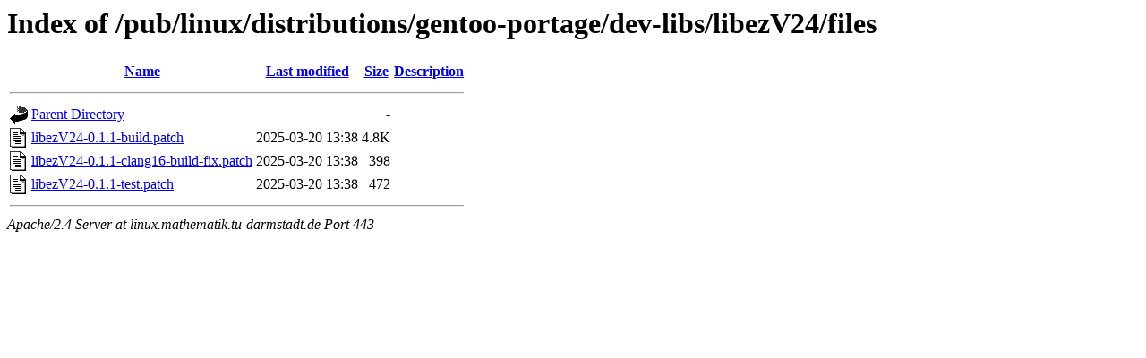

--- FILE ---
content_type: text/html;charset=UTF-8
request_url: https://linux.mathematik.tu-darmstadt.de/pub/linux/distributions/gentoo-portage/dev-libs/libezV24/files/?C=M;O=A
body_size: 548
content:
<!DOCTYPE HTML PUBLIC "-//W3C//DTD HTML 3.2 Final//EN">
<html>
 <head>
  <title>Index of /pub/linux/distributions/gentoo-portage/dev-libs/libezV24/files</title>
 </head>
 <body>
<h1>Index of /pub/linux/distributions/gentoo-portage/dev-libs/libezV24/files</h1>
  <table>
   <tr><th valign="top"><img src="/icons/blank.gif" alt="[ICO]"></th><th><a href="?C=N;O=A">Name</a></th><th><a href="?C=M;O=D">Last modified</a></th><th><a href="?C=S;O=A">Size</a></th><th><a href="?C=D;O=A">Description</a></th></tr>
   <tr><th colspan="5"><hr></th></tr>
<tr><td valign="top"><img src="/icons/back.gif" alt="[PARENTDIR]"></td><td><a href="/pub/linux/distributions/gentoo-portage/dev-libs/libezV24/">Parent Directory</a></td><td>&nbsp;</td><td align="right">  - </td><td>&nbsp;</td></tr>
<tr><td valign="top"><img src="/icons/text.gif" alt="[TXT]"></td><td><a href="libezV24-0.1.1-build.patch">libezV24-0.1.1-build.patch</a></td><td align="right">2025-03-20 13:38  </td><td align="right">4.8K</td><td>&nbsp;</td></tr>
<tr><td valign="top"><img src="/icons/text.gif" alt="[TXT]"></td><td><a href="libezV24-0.1.1-clang16-build-fix.patch">libezV24-0.1.1-clang16-build-fix.patch</a></td><td align="right">2025-03-20 13:38  </td><td align="right">398 </td><td>&nbsp;</td></tr>
<tr><td valign="top"><img src="/icons/text.gif" alt="[TXT]"></td><td><a href="libezV24-0.1.1-test.patch">libezV24-0.1.1-test.patch</a></td><td align="right">2025-03-20 13:38  </td><td align="right">472 </td><td>&nbsp;</td></tr>
   <tr><th colspan="5"><hr></th></tr>
</table>
<address>Apache/2.4 Server at linux.mathematik.tu-darmstadt.de Port 443</address>
</body></html>
